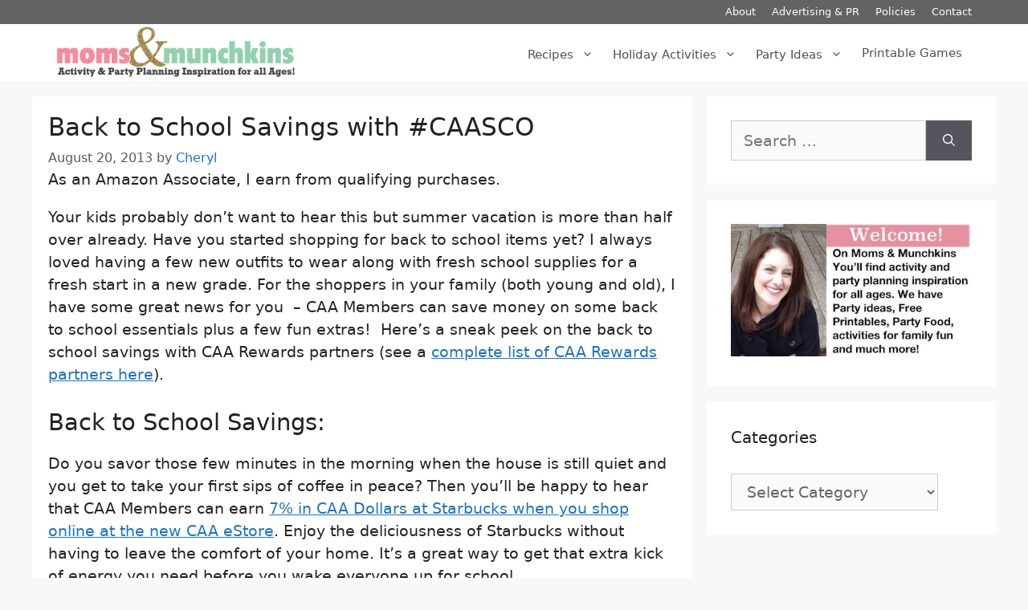

--- FILE ---
content_type: text/html; charset=UTF-8
request_url: https://www.momsandmunchkins.ca/back-to-school-savings/
body_size: 20348
content:
<!DOCTYPE html>
<html lang="en-US">
<head>
	<meta charset="UTF-8">
	
<link href='https://ssl.google-analytics.com' rel='preconnect' crossorigin>
<script>function lazyblg1(){
var i=function(t){if(!t)return;var n=t.getBoundingClientRect();return 1888>n.top||-1888>n.top};if(!i(document.querySelector('.blocks-gallery-item,.has-very-light-gray-color,[class^="wp-block-"]')))return;['touchstart','resize'].forEach(function(e){window.removeEventListener(e,lazyblg1)});['touchstart'].forEach(function(e){window.removeEventListener(e,lazyblg1)});document.removeEventListener('scroll',sclazyblg1);console.log('load css/js [/wp-includes/css/dist/block-library/theme.min.css] [2/0]');
var l=document.createElement('link');l.href='/wp-includes/css/dist/block-library/theme.min.css';l.type='text/css';l.rel='stylesheet';l.media='screen';document.getElementsByTagName('head')[0].appendChild(l);
var l1=document.createElement('link');l1.href='/wp-includes/css/dist/block-library/style.min.css';l1.type='text/css';l1.rel='stylesheet';l1.media='screen';document.getElementsByTagName('head')[0].appendChild(l1);
}['touchstart'].forEach(function(e){window.addEventListener(e,lazyblg1)});function sclazyblg1(){if(window.scrollY>53)lazyblg1()}document.addEventListener('scroll',sclazyblg1)</script><script>function lazywic1(){
var i=function(t){if(!t)return;var n=t.getBoundingClientRect();return 1888>n.top||-1888>n.top};if(!i(document.querySelector('[class^="components-"]')))return;['touchstart','resize'].forEach(function(e){window.removeEventListener(e,lazywic1)});['touchstart'].forEach(function(e){window.removeEventListener(e,lazywic1)});document.removeEventListener('scroll',sclazywic1);console.log('load css/js [/wp-includes/css/dist/components/style.min.css] [1/0]');
var l=document.createElement('link');l.href='/wp-includes/css/dist/components/style.min.css';l.type='text/css';l.rel='stylesheet';l.media='screen';document.getElementsByTagName('head')[0].appendChild(l);
}['touchstart'].forEach(function(e){window.addEventListener(e,lazywic1)});function sclazywic1(){if(window.scrollY>53)lazywic1()}document.addEventListener('scroll',sclazywic1)</script><script>function lazyerp1(){
var i=function(t){if(!t)return;var n=t.getBoundingClientRect();return 1888>n.top||-1888>n.top};if(!i(document.querySelector('.easyrecipe')))return;['touchstart','resize'].forEach(function(e){window.removeEventListener(e,lazyerp1)});['touchstart'].forEach(function(e){window.removeEventListener(e,lazyerp1)});document.removeEventListener('scroll',sclazyerp1);console.log('load css/js [/plugins/easyrecipeplus/] [1/0]');
var l=document.createElement('link');l.href='/wp-content/plugins/easyrecipeplus/ui/easyrecipeUI-1.10.4.css';l.type='text/css';l.rel='stylesheet';l.media='screen';document.getElementsByTagName('head')[0].appendChild(l);
}['touchstart'].forEach(function(e){window.addEventListener(e,lazyerp1)});function sclazyerp1(){if(window.scrollY>53)lazyerp1()}document.addEventListener('scroll',sclazyerp1)</script><meta name='robots' content='max-image-preview:large' />
	<style>img:is([sizes="auto" i], [sizes^="auto," i]) { contain-intrinsic-size: 3000px 1500px }</style>
	<!-- Hubbub v.2.24.3 https://morehubbub.com/ -->
<meta property="og:locale" content="en_US" />
<meta property="og:type" content="article" />
<meta property="og:title" content="Back to School Savings with #CAASCO - Moms &amp; Munchkins" />
<meta property="og:description" content="There are many ways to shop &amp; save with these back to school savings with CAASCO. Clothing, school supplies &amp; even some items for mom!" />
<meta property="og:url" content="https://www.momsandmunchkins.ca/back-to-school-savings/" />
<meta property="og:site_name" content="Moms &amp; Munchkins" />
<meta property="og:updated_time" content="2013-08-20T05:33:07+00:00" />
<meta property="article:published_time" content="2013-08-20T05:31:01+00:00" />
<meta property="article:modified_time" content="2013-08-20T05:33:07+00:00" />
<meta name="twitter:card" content="summary_large_image" />
<meta name="twitter:title" content="Back to School Savings with #CAASCO - Moms &amp; Munchkins" />
<meta name="twitter:description" content="There are many ways to shop &amp; save with these back to school savings with CAASCO. Clothing, school supplies &amp; even some items for mom!" />
<meta class="flipboard-article" content="There are many ways to shop &amp; save with these back to school savings with CAASCO. Clothing, school supplies &amp; even some items for mom!" />
<meta property="og:image" content="https://www.momsandmunchkins.ca/wp-content/uploads/2013/06/caa-member.jpg" />
<meta name="twitter:image" content="https://www.momsandmunchkins.ca/wp-content/uploads/2013/06/caa-member.jpg" />
<meta property="og:image:width" content="300" />
<meta property="og:image:height" content="199" />
<meta name="twitter:creator" content="@momsandmunchkin" />
<!-- Hubbub v.2.24.3 https://morehubbub.com/ -->
<meta name="viewport" content="width=device-width, initial-scale=1">
	<!-- This site is optimized with the Yoast SEO Premium plugin v15.7 - https://yoast.com/wordpress/plugins/seo/ -->
	<title>Back to School Savings with #CAASCO - Moms &amp; Munchkins</title><link rel="preload" data-rocket-preload as="image" href="https://www.momsandmunchkins.ca/wp-content/uploads/2020/01/Moms-and-Munchkins-About-2.jpg" fetchpriority="high">
	<meta name="description" content="There are many ways to shop &amp; save with these back to school savings with CAASCO. Clothing, school supplies &amp; even some items for mom!" />
	<meta name="robots" content="index, follow, max-snippet:-1, max-image-preview:large, max-video-preview:-1" />
	<link rel="canonical" href="https://www.momsandmunchkins.ca/back-to-school-savings/" />
	<meta name="twitter:label1" content="Written by">
	<meta name="twitter:data1" content="Cheryl">
	<meta name="twitter:label2" content="Est. reading time">
	<meta name="twitter:data2" content="2 minutes">
	<script type="application/ld+json" class="yoast-schema-graph">{"@context":"https://schema.org","@graph":[{"@type":"Organization","@id":"https://www.momsandmunchkins.ca/#organization","name":"Moms & Munchkins","url":"https://www.momsandmunchkins.ca/","sameAs":[],"logo":{"@type":"ImageObject","@id":"https://www.momsandmunchkins.ca/#logo","inLanguage":"en-US","url":"https://www.momsandmunchkins.ca/wp-content/uploads/2020/12/Moms-and-Munchkins-Glitter-logo-SQUARE.jpg","width":1800,"height":1800,"caption":"Moms & Munchkins"},"image":{"@id":"https://www.momsandmunchkins.ca/#logo"}},{"@type":"WebSite","@id":"https://www.momsandmunchkins.ca/#website","url":"https://www.momsandmunchkins.ca/","name":"Moms &amp; Munchkins","description":"Activity &amp; Party Planning Inspiration for All Ages!","publisher":{"@id":"https://www.momsandmunchkins.ca/#organization"},"potentialAction":[{"@type":"SearchAction","target":"https://www.momsandmunchkins.ca/?s={search_term_string}","query-input":"required name=search_term_string"}],"inLanguage":"en-US"},{"@type":"ImageObject","@id":"https://www.momsandmunchkins.ca/back-to-school-savings/#primaryimage","inLanguage":"en-US","url":"https://www.momsandmunchkins.ca/wp-content/uploads/2013/06/caa-member.jpg","width":300,"height":199,"caption":"Back to School Savings"},{"@type":"WebPage","@id":"https://www.momsandmunchkins.ca/back-to-school-savings/#webpage","url":"https://www.momsandmunchkins.ca/back-to-school-savings/","name":"Back to School Savings with #CAASCO - Moms & Munchkins","isPartOf":{"@id":"https://www.momsandmunchkins.ca/#website"},"primaryImageOfPage":{"@id":"https://www.momsandmunchkins.ca/back-to-school-savings/#primaryimage"},"datePublished":"2013-08-20T11:31:01+00:00","dateModified":"2013-08-20T11:33:07+00:00","description":"There are many ways to shop & save with these back to school savings with CAASCO. Clothing, school supplies & even some items for mom!","inLanguage":"en-US","potentialAction":[{"@type":"ReadAction","target":["https://www.momsandmunchkins.ca/back-to-school-savings/"]}]},{"@type":"Article","@id":"https://www.momsandmunchkins.ca/back-to-school-savings/#article","isPartOf":{"@id":"https://www.momsandmunchkins.ca/back-to-school-savings/#webpage"},"author":{"@id":"https://www.momsandmunchkins.ca/#/schema/person/c92387e682ef7449a23179b0d5b82c5b"},"headline":"Back to School Savings with #CAASCO","datePublished":"2013-08-20T11:31:01+00:00","dateModified":"2013-08-20T11:33:07+00:00","mainEntityOfPage":{"@id":"https://www.momsandmunchkins.ca/back-to-school-savings/#webpage"},"commentCount":1,"publisher":{"@id":"https://www.momsandmunchkins.ca/#organization"},"image":{"@id":"https://www.momsandmunchkins.ca/back-to-school-savings/#primaryimage"},"keywords":"caa,parenting","articleSection":"Parenting","inLanguage":"en-US","potentialAction":[{"@type":"CommentAction","name":"Comment","target":["https://www.momsandmunchkins.ca/back-to-school-savings/#respond"]}]},{"@type":"Person","@id":"https://www.momsandmunchkins.ca/#/schema/person/c92387e682ef7449a23179b0d5b82c5b","name":"Cheryl","sameAs":["https://www.momsandmunchkins.ca/","https://twitter.com/momsandmunchkin"]}]}</script>
	<!-- / Yoast SEO Premium plugin. -->


<link rel='dns-prefetch' href='//scripts.mediavine.com' />
<link rel='dns-prefetch' href='//a.omappapi.com' />

<link rel="alternate" type="application/rss+xml" title="Moms &amp; Munchkins &raquo; Feed" href="https://www.momsandmunchkins.ca/feed/" />
<link rel="alternate" type="application/rss+xml" title="Moms &amp; Munchkins &raquo; Comments Feed" href="https://www.momsandmunchkins.ca/comments/feed/" />
<link rel="alternate" type="application/rss+xml" title="Moms &amp; Munchkins &raquo; Back to School Savings with #CAASCO Comments Feed" href="https://www.momsandmunchkins.ca/back-to-school-savings/feed/" />
<link rel="alternate" type="application/rss+xml" title="Moms &amp; Munchkins &raquo; Stories Feed" href="https://www.momsandmunchkins.ca/web-stories/feed/"><style id='classic-theme-styles-inline-css'>
/*! This file is auto-generated */
.wp-block-button__link{color:#fff;background-color:#32373c;border-radius:9999px;box-shadow:none;text-decoration:none;padding:calc(.667em + 2px) calc(1.333em + 2px);font-size:1.125em}.wp-block-file__button{background:#32373c;color:#fff;text-decoration:none}
</style>
<style id='global-styles-inline-css'>
:root{--wp--preset--aspect-ratio--square: 1;--wp--preset--aspect-ratio--4-3: 4/3;--wp--preset--aspect-ratio--3-4: 3/4;--wp--preset--aspect-ratio--3-2: 3/2;--wp--preset--aspect-ratio--2-3: 2/3;--wp--preset--aspect-ratio--16-9: 16/9;--wp--preset--aspect-ratio--9-16: 9/16;--wp--preset--color--black: #000000;--wp--preset--color--cyan-bluish-gray: #abb8c3;--wp--preset--color--white: #ffffff;--wp--preset--color--pale-pink: #f78da7;--wp--preset--color--vivid-red: #cf2e2e;--wp--preset--color--luminous-vivid-orange: #ff6900;--wp--preset--color--luminous-vivid-amber: #fcb900;--wp--preset--color--light-green-cyan: #7bdcb5;--wp--preset--color--vivid-green-cyan: #00d084;--wp--preset--color--pale-cyan-blue: #8ed1fc;--wp--preset--color--vivid-cyan-blue: #0693e3;--wp--preset--color--vivid-purple: #9b51e0;--wp--preset--color--contrast: var(--contrast);--wp--preset--color--contrast-2: var(--contrast-2);--wp--preset--color--contrast-3: var(--contrast-3);--wp--preset--color--base: var(--base);--wp--preset--color--base-2: var(--base-2);--wp--preset--color--base-3: var(--base-3);--wp--preset--color--accent: var(--accent);--wp--preset--gradient--vivid-cyan-blue-to-vivid-purple: linear-gradient(135deg,rgba(6,147,227,1) 0%,rgb(155,81,224) 100%);--wp--preset--gradient--light-green-cyan-to-vivid-green-cyan: linear-gradient(135deg,rgb(122,220,180) 0%,rgb(0,208,130) 100%);--wp--preset--gradient--luminous-vivid-amber-to-luminous-vivid-orange: linear-gradient(135deg,rgba(252,185,0,1) 0%,rgba(255,105,0,1) 100%);--wp--preset--gradient--luminous-vivid-orange-to-vivid-red: linear-gradient(135deg,rgba(255,105,0,1) 0%,rgb(207,46,46) 100%);--wp--preset--gradient--very-light-gray-to-cyan-bluish-gray: linear-gradient(135deg,rgb(238,238,238) 0%,rgb(169,184,195) 100%);--wp--preset--gradient--cool-to-warm-spectrum: linear-gradient(135deg,rgb(74,234,220) 0%,rgb(151,120,209) 20%,rgb(207,42,186) 40%,rgb(238,44,130) 60%,rgb(251,105,98) 80%,rgb(254,248,76) 100%);--wp--preset--gradient--blush-light-purple: linear-gradient(135deg,rgb(255,206,236) 0%,rgb(152,150,240) 100%);--wp--preset--gradient--blush-bordeaux: linear-gradient(135deg,rgb(254,205,165) 0%,rgb(254,45,45) 50%,rgb(107,0,62) 100%);--wp--preset--gradient--luminous-dusk: linear-gradient(135deg,rgb(255,203,112) 0%,rgb(199,81,192) 50%,rgb(65,88,208) 100%);--wp--preset--gradient--pale-ocean: linear-gradient(135deg,rgb(255,245,203) 0%,rgb(182,227,212) 50%,rgb(51,167,181) 100%);--wp--preset--gradient--electric-grass: linear-gradient(135deg,rgb(202,248,128) 0%,rgb(113,206,126) 100%);--wp--preset--gradient--midnight: linear-gradient(135deg,rgb(2,3,129) 0%,rgb(40,116,252) 100%);--wp--preset--font-size--small: 13px;--wp--preset--font-size--medium: 20px;--wp--preset--font-size--large: 36px;--wp--preset--font-size--x-large: 42px;--wp--preset--spacing--20: 0.44rem;--wp--preset--spacing--30: 0.67rem;--wp--preset--spacing--40: 1rem;--wp--preset--spacing--50: 1.5rem;--wp--preset--spacing--60: 2.25rem;--wp--preset--spacing--70: 3.38rem;--wp--preset--spacing--80: 5.06rem;--wp--preset--shadow--natural: 6px 6px 9px rgba(0, 0, 0, 0.2);--wp--preset--shadow--deep: 12px 12px 50px rgba(0, 0, 0, 0.4);--wp--preset--shadow--sharp: 6px 6px 0px rgba(0, 0, 0, 0.2);--wp--preset--shadow--outlined: 6px 6px 0px -3px rgba(255, 255, 255, 1), 6px 6px rgba(0, 0, 0, 1);--wp--preset--shadow--crisp: 6px 6px 0px rgba(0, 0, 0, 1);}:where(.is-layout-flex){gap: 0.5em;}:where(.is-layout-grid){gap: 0.5em;}body .is-layout-flex{display: flex;}.is-layout-flex{flex-wrap: wrap;align-items: center;}.is-layout-flex > :is(*, div){margin: 0;}body .is-layout-grid{display: grid;}.is-layout-grid > :is(*, div){margin: 0;}:where(.wp-block-columns.is-layout-flex){gap: 2em;}:where(.wp-block-columns.is-layout-grid){gap: 2em;}:where(.wp-block-post-template.is-layout-flex){gap: 1.25em;}:where(.wp-block-post-template.is-layout-grid){gap: 1.25em;}.has-black-color{color: var(--wp--preset--color--black) !important;}.has-cyan-bluish-gray-color{color: var(--wp--preset--color--cyan-bluish-gray) !important;}.has-white-color{color: var(--wp--preset--color--white) !important;}.has-pale-pink-color{color: var(--wp--preset--color--pale-pink) !important;}.has-vivid-red-color{color: var(--wp--preset--color--vivid-red) !important;}.has-luminous-vivid-orange-color{color: var(--wp--preset--color--luminous-vivid-orange) !important;}.has-luminous-vivid-amber-color{color: var(--wp--preset--color--luminous-vivid-amber) !important;}.has-light-green-cyan-color{color: var(--wp--preset--color--light-green-cyan) !important;}.has-vivid-green-cyan-color{color: var(--wp--preset--color--vivid-green-cyan) !important;}.has-pale-cyan-blue-color{color: var(--wp--preset--color--pale-cyan-blue) !important;}.has-vivid-cyan-blue-color{color: var(--wp--preset--color--vivid-cyan-blue) !important;}.has-vivid-purple-color{color: var(--wp--preset--color--vivid-purple) !important;}.has-black-background-color{background-color: var(--wp--preset--color--black) !important;}.has-cyan-bluish-gray-background-color{background-color: var(--wp--preset--color--cyan-bluish-gray) !important;}.has-white-background-color{background-color: var(--wp--preset--color--white) !important;}.has-pale-pink-background-color{background-color: var(--wp--preset--color--pale-pink) !important;}.has-vivid-red-background-color{background-color: var(--wp--preset--color--vivid-red) !important;}.has-luminous-vivid-orange-background-color{background-color: var(--wp--preset--color--luminous-vivid-orange) !important;}.has-luminous-vivid-amber-background-color{background-color: var(--wp--preset--color--luminous-vivid-amber) !important;}.has-light-green-cyan-background-color{background-color: var(--wp--preset--color--light-green-cyan) !important;}.has-vivid-green-cyan-background-color{background-color: var(--wp--preset--color--vivid-green-cyan) !important;}.has-pale-cyan-blue-background-color{background-color: var(--wp--preset--color--pale-cyan-blue) !important;}.has-vivid-cyan-blue-background-color{background-color: var(--wp--preset--color--vivid-cyan-blue) !important;}.has-vivid-purple-background-color{background-color: var(--wp--preset--color--vivid-purple) !important;}.has-black-border-color{border-color: var(--wp--preset--color--black) !important;}.has-cyan-bluish-gray-border-color{border-color: var(--wp--preset--color--cyan-bluish-gray) !important;}.has-white-border-color{border-color: var(--wp--preset--color--white) !important;}.has-pale-pink-border-color{border-color: var(--wp--preset--color--pale-pink) !important;}.has-vivid-red-border-color{border-color: var(--wp--preset--color--vivid-red) !important;}.has-luminous-vivid-orange-border-color{border-color: var(--wp--preset--color--luminous-vivid-orange) !important;}.has-luminous-vivid-amber-border-color{border-color: var(--wp--preset--color--luminous-vivid-amber) !important;}.has-light-green-cyan-border-color{border-color: var(--wp--preset--color--light-green-cyan) !important;}.has-vivid-green-cyan-border-color{border-color: var(--wp--preset--color--vivid-green-cyan) !important;}.has-pale-cyan-blue-border-color{border-color: var(--wp--preset--color--pale-cyan-blue) !important;}.has-vivid-cyan-blue-border-color{border-color: var(--wp--preset--color--vivid-cyan-blue) !important;}.has-vivid-purple-border-color{border-color: var(--wp--preset--color--vivid-purple) !important;}.has-vivid-cyan-blue-to-vivid-purple-gradient-background{background: var(--wp--preset--gradient--vivid-cyan-blue-to-vivid-purple) !important;}.has-light-green-cyan-to-vivid-green-cyan-gradient-background{background: var(--wp--preset--gradient--light-green-cyan-to-vivid-green-cyan) !important;}.has-luminous-vivid-amber-to-luminous-vivid-orange-gradient-background{background: var(--wp--preset--gradient--luminous-vivid-amber-to-luminous-vivid-orange) !important;}.has-luminous-vivid-orange-to-vivid-red-gradient-background{background: var(--wp--preset--gradient--luminous-vivid-orange-to-vivid-red) !important;}.has-very-light-gray-to-cyan-bluish-gray-gradient-background{background: var(--wp--preset--gradient--very-light-gray-to-cyan-bluish-gray) !important;}.has-cool-to-warm-spectrum-gradient-background{background: var(--wp--preset--gradient--cool-to-warm-spectrum) !important;}.has-blush-light-purple-gradient-background{background: var(--wp--preset--gradient--blush-light-purple) !important;}.has-blush-bordeaux-gradient-background{background: var(--wp--preset--gradient--blush-bordeaux) !important;}.has-luminous-dusk-gradient-background{background: var(--wp--preset--gradient--luminous-dusk) !important;}.has-pale-ocean-gradient-background{background: var(--wp--preset--gradient--pale-ocean) !important;}.has-electric-grass-gradient-background{background: var(--wp--preset--gradient--electric-grass) !important;}.has-midnight-gradient-background{background: var(--wp--preset--gradient--midnight) !important;}.has-small-font-size{font-size: var(--wp--preset--font-size--small) !important;}.has-medium-font-size{font-size: var(--wp--preset--font-size--medium) !important;}.has-large-font-size{font-size: var(--wp--preset--font-size--large) !important;}.has-x-large-font-size{font-size: var(--wp--preset--font-size--x-large) !important;}
:where(.wp-block-post-template.is-layout-flex){gap: 1.25em;}:where(.wp-block-post-template.is-layout-grid){gap: 1.25em;}
:where(.wp-block-columns.is-layout-flex){gap: 2em;}:where(.wp-block-columns.is-layout-grid){gap: 2em;}
:root :where(.wp-block-pullquote){font-size: 1.5em;line-height: 1.6;}
</style>
<link rel='stylesheet' id='dpsp-frontend-style-pro-css' href='https://www.momsandmunchkins.ca/wp-content/plugins/social-pug/assets/dist/style-frontend-pro.css' media='all' />
<link rel='stylesheet' id='generate-comments-css' href='https://www.momsandmunchkins.ca/wp-content/themes/generatepress/assets/css/components/comments.min.css' media='all' />
<link rel='stylesheet' id='generate-widget-areas-css' href='https://www.momsandmunchkins.ca/wp-content/themes/generatepress/assets/css/components/widget-areas.min.css' media='all' />
<link rel='stylesheet' id='generate-style-css' href='https://www.momsandmunchkins.ca/wp-content/themes/generatepress/assets/css/main.min.css' media='all' />
<style id='generate-style-inline-css'>
body{background-color:#f7f8f9;color:#222222;}a{color:#1e73be;}a:hover, a:focus, a:active{color:#000000;}.wp-block-group__inner-container{max-width:1200px;margin-left:auto;margin-right:auto;}@media (max-width: 500px) and (min-width: 901px){.inside-header{display:flex;flex-direction:column;align-items:center;}.site-logo, .site-branding{margin-bottom:1.5em;}#site-navigation{margin:0 auto;}.header-widget{margin-top:1.5em;}}.site-header .header-image{width:300px;}:root{--contrast:#222222;--contrast-2:#575760;--contrast-3:#b2b2be;--base:#f0f0f0;--base-2:#f7f8f9;--base-3:#ffffff;--accent:#1e73be;}:root .has-contrast-color{color:var(--contrast);}:root .has-contrast-background-color{background-color:var(--contrast);}:root .has-contrast-2-color{color:var(--contrast-2);}:root .has-contrast-2-background-color{background-color:var(--contrast-2);}:root .has-contrast-3-color{color:var(--contrast-3);}:root .has-contrast-3-background-color{background-color:var(--contrast-3);}:root .has-base-color{color:var(--base);}:root .has-base-background-color{background-color:var(--base);}:root .has-base-2-color{color:var(--base-2);}:root .has-base-2-background-color{background-color:var(--base-2);}:root .has-base-3-color{color:var(--base-3);}:root .has-base-3-background-color{background-color:var(--base-3);}:root .has-accent-color{color:var(--accent);}:root .has-accent-background-color{background-color:var(--accent);}body, button, input, select, textarea{font-family:-apple-system, system-ui, BlinkMacSystemFont, "Segoe UI", Helvetica, Arial, sans-serif, "Apple Color Emoji", "Segoe UI Emoji", "Segoe UI Symbol";font-size:19px;}body{line-height:1.5;}.entry-content > [class*="wp-block-"]:not(:last-child):not(.wp-block-heading){margin-bottom:1.5em;}.main-navigation .main-nav ul ul li a{font-size:14px;}.sidebar .widget, .footer-widgets .widget{font-size:17px;}h1{font-size:31px;}h2{font-size:29px;}@media (max-width:768px){h1{font-size:31px;}h2{font-size:27px;}h3{font-size:24px;}h4{font-size:22px;}h5{font-size:19px;}}.top-bar{background-color:#636363;color:#ffffff;}.top-bar a{color:#ffffff;}.top-bar a:hover{color:#303030;}.site-header{background-color:#ffffff;}.main-title a,.main-title a:hover{color:#222222;}.site-description{color:#757575;}.mobile-menu-control-wrapper .menu-toggle,.mobile-menu-control-wrapper .menu-toggle:hover,.mobile-menu-control-wrapper .menu-toggle:focus,.has-inline-mobile-toggle #site-navigation.toggled{background-color:rgba(0, 0, 0, 0.02);}.main-navigation,.main-navigation ul ul{background-color:#ffffff;}.main-navigation .main-nav ul li a, .main-navigation .menu-toggle, .main-navigation .menu-bar-items{color:#515151;}.main-navigation .main-nav ul li:not([class*="current-menu-"]):hover > a, .main-navigation .main-nav ul li:not([class*="current-menu-"]):focus > a, .main-navigation .main-nav ul li.sfHover:not([class*="current-menu-"]) > a, .main-navigation .menu-bar-item:hover > a, .main-navigation .menu-bar-item.sfHover > a{color:#7a8896;background-color:#ffffff;}button.menu-toggle:hover,button.menu-toggle:focus{color:#515151;}.main-navigation .main-nav ul li[class*="current-menu-"] > a{color:#7a8896;background-color:#ffffff;}.navigation-search input[type="search"],.navigation-search input[type="search"]:active, .navigation-search input[type="search"]:focus, .main-navigation .main-nav ul li.search-item.active > a, .main-navigation .menu-bar-items .search-item.active > a{color:#7a8896;background-color:#ffffff;}.main-navigation ul ul{background-color:#eaeaea;}.main-navigation .main-nav ul ul li a{color:#515151;}.main-navigation .main-nav ul ul li:not([class*="current-menu-"]):hover > a,.main-navigation .main-nav ul ul li:not([class*="current-menu-"]):focus > a, .main-navigation .main-nav ul ul li.sfHover:not([class*="current-menu-"]) > a{color:#7a8896;background-color:#eaeaea;}.main-navigation .main-nav ul ul li[class*="current-menu-"] > a{color:#7a8896;background-color:#eaeaea;}.separate-containers .inside-article, .separate-containers .comments-area, .separate-containers .page-header, .one-container .container, .separate-containers .paging-navigation, .inside-page-header{background-color:#ffffff;}.entry-title a{color:#222222;}.entry-title a:hover{color:#55555e;}.entry-meta{color:#595959;}.sidebar .widget{background-color:#ffffff;}.footer-widgets{background-color:#ffffff;}.footer-widgets .widget-title{color:#000000;}.site-info{color:#ffffff;background-color:#55555e;}.site-info a{color:#ffffff;}.site-info a:hover{color:#d3d3d3;}.footer-bar .widget_nav_menu .current-menu-item a{color:#d3d3d3;}input[type="text"],input[type="email"],input[type="url"],input[type="password"],input[type="search"],input[type="tel"],input[type="number"],textarea,select{color:#666666;background-color:#fafafa;border-color:#cccccc;}input[type="text"]:focus,input[type="email"]:focus,input[type="url"]:focus,input[type="password"]:focus,input[type="search"]:focus,input[type="tel"]:focus,input[type="number"]:focus,textarea:focus,select:focus{color:#666666;background-color:#ffffff;border-color:#bfbfbf;}button,html input[type="button"],input[type="reset"],input[type="submit"],a.button,a.wp-block-button__link:not(.has-background){color:#ffffff;background-color:#55555e;}button:hover,html input[type="button"]:hover,input[type="reset"]:hover,input[type="submit"]:hover,a.button:hover,button:focus,html input[type="button"]:focus,input[type="reset"]:focus,input[type="submit"]:focus,a.button:focus,a.wp-block-button__link:not(.has-background):active,a.wp-block-button__link:not(.has-background):focus,a.wp-block-button__link:not(.has-background):hover{color:#ffffff;background-color:#3f4047;}a.generate-back-to-top{background-color:rgba( 0,0,0,0.4 );color:#ffffff;}a.generate-back-to-top:hover,a.generate-back-to-top:focus{background-color:rgba( 0,0,0,0.6 );color:#ffffff;}:root{--gp-search-modal-bg-color:var(--base-3);--gp-search-modal-text-color:var(--contrast);--gp-search-modal-overlay-bg-color:rgba(0,0,0,0.2);}@media (max-width: 900px){.main-navigation .menu-bar-item:hover > a, .main-navigation .menu-bar-item.sfHover > a{background:none;color:#515151;}}.inside-header{padding:3px 30px 3px 30px;}.nav-below-header .main-navigation .inside-navigation.grid-container, .nav-above-header .main-navigation .inside-navigation.grid-container{padding:0px 18px 0px 18px;}.separate-containers .inside-article, .separate-containers .comments-area, .separate-containers .page-header, .separate-containers .paging-navigation, .one-container .site-content, .inside-page-header{padding:20px;}.site-main .wp-block-group__inner-container{padding:20px;}.separate-containers .paging-navigation{padding-top:20px;padding-bottom:20px;}.entry-content .alignwide, body:not(.no-sidebar) .entry-content .alignfull{margin-left:-20px;width:calc(100% + 40px);max-width:calc(100% + 40px);}.one-container.right-sidebar .site-main,.one-container.both-right .site-main{margin-right:20px;}.one-container.left-sidebar .site-main,.one-container.both-left .site-main{margin-left:20px;}.one-container.both-sidebars .site-main{margin:0px 20px 0px 20px;}.sidebar .widget, .page-header, .widget-area .main-navigation, .site-main > *{margin-bottom:19px;}.separate-containers .site-main{margin:19px;}.both-right .inside-left-sidebar,.both-left .inside-left-sidebar{margin-right:9px;}.both-right .inside-right-sidebar,.both-left .inside-right-sidebar{margin-left:9px;}.one-container.archive .post:not(:last-child):not(.is-loop-template-item), .one-container.blog .post:not(:last-child):not(.is-loop-template-item){padding-bottom:20px;}.separate-containers .featured-image{margin-top:19px;}.separate-containers .inside-right-sidebar, .separate-containers .inside-left-sidebar{margin-top:19px;margin-bottom:19px;}.main-navigation .main-nav ul li a,.menu-toggle,.main-navigation .menu-bar-item > a{padding-left:12px;padding-right:12px;line-height:10px;}.main-navigation .main-nav ul ul li a{padding:10px 12px 10px 12px;}.navigation-search input[type="search"]{height:10px;}.rtl .menu-item-has-children .dropdown-menu-toggle{padding-left:12px;}.menu-item-has-children .dropdown-menu-toggle{padding-right:12px;}.rtl .main-navigation .main-nav ul li.menu-item-has-children > a{padding-right:12px;}.widget-area .widget{padding:30px;}.footer-widgets-container{padding:30px;}.inside-site-info{padding:20px;}@media (max-width:768px){.separate-containers .inside-article, .separate-containers .comments-area, .separate-containers .page-header, .separate-containers .paging-navigation, .one-container .site-content, .inside-page-header{padding:20px;}.site-main .wp-block-group__inner-container{padding:20px;}.inside-top-bar{padding-right:30px;padding-left:30px;}.inside-header{padding-right:30px;padding-left:30px;}.widget-area .widget{padding-top:30px;padding-right:30px;padding-bottom:30px;padding-left:30px;}.footer-widgets-container{padding-top:30px;padding-right:30px;padding-bottom:30px;padding-left:30px;}.inside-site-info{padding-right:30px;padding-left:30px;}.entry-content .alignwide, body:not(.no-sidebar) .entry-content .alignfull{margin-left:-20px;width:calc(100% + 40px);max-width:calc(100% + 40px);}.one-container .site-main .paging-navigation{margin-bottom:19px;}}/* End cached CSS */.is-right-sidebar{width:30%;}.is-left-sidebar{width:30%;}.site-content .content-area{width:70%;}@media (max-width: 900px){.main-navigation .menu-toggle,.sidebar-nav-mobile:not(#sticky-placeholder){display:block;}.main-navigation ul,.gen-sidebar-nav,.main-navigation:not(.slideout-navigation):not(.toggled) .main-nav > ul,.has-inline-mobile-toggle #site-navigation .inside-navigation > *:not(.navigation-search):not(.main-nav){display:none;}.nav-align-right .inside-navigation,.nav-align-center .inside-navigation{justify-content:space-between;}.has-inline-mobile-toggle .mobile-menu-control-wrapper{display:flex;flex-wrap:wrap;}.has-inline-mobile-toggle .inside-header{flex-direction:row;text-align:left;flex-wrap:wrap;}.has-inline-mobile-toggle .header-widget,.has-inline-mobile-toggle #site-navigation{flex-basis:100%;}.nav-float-left .has-inline-mobile-toggle #site-navigation{order:10;}}
.dynamic-author-image-rounded{border-radius:100%;}.dynamic-featured-image, .dynamic-author-image{vertical-align:middle;}.one-container.blog .dynamic-content-template:not(:last-child), .one-container.archive .dynamic-content-template:not(:last-child){padding-bottom:0px;}.dynamic-entry-excerpt > p:last-child{margin-bottom:0px;}
@media (max-width: 900px){.main-navigation .menu-toggle,.main-navigation .mobile-bar-items a,.main-navigation .menu-bar-item > a{padding-left:5px;padding-right:5px;}.main-navigation .main-nav ul li a,.main-navigation .menu-toggle,.main-navigation .mobile-bar-items a,.main-navigation .menu-bar-item > a{line-height:30px;}.main-navigation .site-logo.navigation-logo img, .mobile-header-navigation .site-logo.mobile-header-logo img, .navigation-search input[type="search"]{height:30px;}}.post-image:not(:first-child), .page-content:not(:first-child), .entry-content:not(:first-child), .entry-summary:not(:first-child), footer.entry-meta{margin-top:1em;}.post-image-above-header .inside-article div.featured-image, .post-image-above-header .inside-article div.post-image{margin-bottom:1em;}
</style>
<style id='akismet-widget-style-inline-css'>

			.a-stats {
				--akismet-color-mid-green: #357b49;
				--akismet-color-white: #fff;
				--akismet-color-light-grey: #f6f7f7;

				max-width: 350px;
				width: auto;
			}

			.a-stats * {
				all: unset;
				box-sizing: border-box;
			}

			.a-stats strong {
				font-weight: 600;
			}

			.a-stats a.a-stats__link,
			.a-stats a.a-stats__link:visited,
			.a-stats a.a-stats__link:active {
				background: var(--akismet-color-mid-green);
				border: none;
				box-shadow: none;
				border-radius: 8px;
				color: var(--akismet-color-white);
				cursor: pointer;
				display: block;
				font-family: -apple-system, BlinkMacSystemFont, 'Segoe UI', 'Roboto', 'Oxygen-Sans', 'Ubuntu', 'Cantarell', 'Helvetica Neue', sans-serif;
				font-weight: 500;
				padding: 12px;
				text-align: center;
				text-decoration: none;
				transition: all 0.2s ease;
			}

			/* Extra specificity to deal with TwentyTwentyOne focus style */
			.widget .a-stats a.a-stats__link:focus {
				background: var(--akismet-color-mid-green);
				color: var(--akismet-color-white);
				text-decoration: none;
			}

			.a-stats a.a-stats__link:hover {
				filter: brightness(110%);
				box-shadow: 0 4px 12px rgba(0, 0, 0, 0.06), 0 0 2px rgba(0, 0, 0, 0.16);
			}

			.a-stats .count {
				color: var(--akismet-color-white);
				display: block;
				font-size: 1.5em;
				line-height: 1.4;
				padding: 0 13px;
				white-space: nowrap;
			}
		
</style>
<link data-minify="1" rel='stylesheet' id='simple-social-icons-font-css' href='https://www.momsandmunchkins.ca/wp-content/cache/min/1/wp-content/plugins/simple-social-icons/css/style.css?ver=1626908865' media='all' />
<link rel='stylesheet' id='generate-secondary-nav-css' href='https://www.momsandmunchkins.ca/wp-content/plugins/gp-premium/secondary-nav/functions/css/main.min.css' media='all' />
<style id='generate-secondary-nav-inline-css'>
.secondary-navigation{background-color:#636363;}.secondary-nav-below-header .secondary-navigation .inside-navigation.grid-container, .secondary-nav-above-header .secondary-navigation .inside-navigation.grid-container{padding:0px 20px 0px 20px;}.secondary-navigation .main-nav ul li a,.secondary-navigation .menu-toggle,.secondary-menu-bar-items .menu-bar-item > a{color:#ffffff;padding-left:10px;padding-right:10px;line-height:30px;}.secondary-navigation .secondary-menu-bar-items{color:#ffffff;}button.secondary-menu-toggle:hover,button.secondary-menu-toggle:focus{color:#ffffff;}.widget-area .secondary-navigation{margin-bottom:19px;}.secondary-navigation ul ul{background-color:#303030;top:auto;}.secondary-navigation .main-nav ul ul li a{color:#ffffff;padding-left:10px;padding-right:10px;}.secondary-navigation .menu-item-has-children .dropdown-menu-toggle{padding-right:10px;}.secondary-navigation .main-nav ul li:not([class*="current-menu-"]):hover > a, .secondary-navigation .main-nav ul li:not([class*="current-menu-"]):focus > a, .secondary-navigation .main-nav ul li.sfHover:not([class*="current-menu-"]) > a, .secondary-menu-bar-items .menu-bar-item:hover > a{color:#ffffff;background-color:#303030;}.secondary-navigation .main-nav ul ul li:not([class*="current-menu-"]):hover > a,.secondary-navigation .main-nav ul ul li:not([class*="current-menu-"]):focus > a,.secondary-navigation .main-nav ul ul li.sfHover:not([class*="current-menu-"]) > a{color:#ffffff;background-color:#474747;}.secondary-navigation .main-nav ul li[class*="current-menu-"] > a{color:#222222;background-color:#ffffff;}.secondary-navigation .main-nav ul ul li[class*="current-menu-"] > a{color:#ffffff;background-color:#474747;}.secondary-navigation.toggled .dropdown-menu-toggle:before{display:none;}@media (max-width: 900px) {.secondary-menu-bar-items .menu-bar-item:hover > a{background: none;color: #ffffff;}}
</style>
<link rel='stylesheet' id='generate-secondary-nav-mobile-css' href='https://www.momsandmunchkins.ca/wp-content/plugins/gp-premium/secondary-nav/functions/css/main-mobile.min.css' media='all' />
<style id='rocket-lazyload-inline-css'>
.rll-youtube-player{position:relative;padding-bottom:56.23%;height:0;overflow:hidden;max-width:100%;}.rll-youtube-player:focus-within{outline: 2px solid currentColor;outline-offset: 5px;}.rll-youtube-player iframe{position:absolute;top:0;left:0;width:100%;height:100%;z-index:100;background:0 0}.rll-youtube-player img{bottom:0;display:block;left:0;margin:auto;max-width:100%;width:100%;position:absolute;right:0;top:0;border:none;height:auto;-webkit-transition:.4s all;-moz-transition:.4s all;transition:.4s all}.rll-youtube-player img:hover{-webkit-filter:brightness(75%)}.rll-youtube-player .play{height:100%;width:100%;left:0;top:0;position:absolute;background:url(https://www.momsandmunchkins.ca/wp-content/plugins/wp-rocket/assets/img/youtube.png) no-repeat center;background-color: transparent !important;cursor:pointer;border:none;}.wp-embed-responsive .wp-has-aspect-ratio .rll-youtube-player{position:absolute;padding-bottom:0;width:100%;height:100%;top:0;bottom:0;left:0;right:0}
</style>
<script async="async" data-noptimize="1" data-cfasync="false" src="https://scripts.mediavine.com/tags/moms-and-munchkins-new-owner.js" id="mv-script-wrapper-js"></script>
<style>@font-face{font-family:fontello;font-display:swap;src:url(/wp-content/themes/fontello.eot);src:url(/wp-content/themes/fontello.eot?#iefix) format('embedded-opentype'),url('') format('woff'),url(/wp-content/themes/fontello.ttf) format('truetype'),url(/wp-content/themes/fontello.svg#fontello) format('svg');font-weight:400;font-style:normal}</style><style></style><link rel="https://api.w.org/" href="https://www.momsandmunchkins.ca/wp-json/" /><link rel="alternate" title="JSON" type="application/json" href="https://www.momsandmunchkins.ca/wp-json/wp/v2/posts/17970" /><link rel="EditURI" type="application/rsd+xml" title="RSD" href="https://www.momsandmunchkins.ca/xmlrpc.php?rsd" />
<meta name="generator" content="WordPress 6.7.4" />
<link rel='shortlink' href='https://www.momsandmunchkins.ca/?p=17970' />
<link rel="alternate" title="oEmbed (JSON)" type="application/json+oembed" href="https://www.momsandmunchkins.ca/wp-json/oembed/1.0/embed?url=https%3A%2F%2Fwww.momsandmunchkins.ca%2Fback-to-school-savings%2F" />
<link rel="alternate" title="oEmbed (XML)" type="text/xml+oembed" href="https://www.momsandmunchkins.ca/wp-json/oembed/1.0/embed?url=https%3A%2F%2Fwww.momsandmunchkins.ca%2Fback-to-school-savings%2F&#038;format=xml" />
		<style>
			:root {
				--mv-create-radius: 0;
			}
		</style>
		<meta name="hubbub-info" description="Hubbub Pro 2.24.3"><link rel="pingback" href="https://www.momsandmunchkins.ca/xmlrpc.php">
<!-- Global site tag (gtag.js) - Google Analytics -->
<script async src="https://www.googletagmanager.com/gtag/js?id=UA-28139795-1"></script>
<script>
  window.dataLayer = window.dataLayer || [];
  function gtag(){dataLayer.push(arguments);}
  gtag('js', new Date());

  gtag('config', 'UA-28139795-1');
</script>

<style type="text/css">
</style>
		<style id="wp-custom-css">
			@media (max-width: 768px) {
    #right-sidebar {
        display: none;
    }
}

@media (min-width: 769px) {
    .menu-bar-items .search-item {
        display: none !important;
    }
}
.entry-content a {
    text-decoration: underline;
}		</style>
		<noscript><style id="rocket-lazyload-nojs-css">.rll-youtube-player, [data-lazy-src]{display:none !important;}</style></noscript><meta name="generator" content="WP Rocket 3.18.3" data-wpr-features="wpr_defer_js wpr_minify_js wpr_lazyload_images wpr_lazyload_iframes wpr_oci wpr_minify_css wpr_desktop" /></head>

<body class="post-template-default single single-post postid-17970 single-format-standard wp-custom-logo wp-embed-responsive post-image-above-header post-image-aligned-center secondary-nav-above-header secondary-nav-aligned-right sticky-menu-fade right-sidebar nav-float-right separate-containers header-aligned-left dropdown-hover" itemtype="https://schema.org/Blog" itemscope>
	<a class="screen-reader-text skip-link" href="#content" title="Skip to content">Skip to content</a>			<nav id="secondary-navigation" aria-label="Secondary" class="secondary-navigation" itemtype="https://schema.org/SiteNavigationElement" itemscope>
				<div class="inside-navigation grid-container grid-parent">
										<button class="menu-toggle secondary-menu-toggle">
						<span class="gp-icon icon-menu-bars"><svg viewBox="0 0 512 512" aria-hidden="true" xmlns="http://www.w3.org/2000/svg" width="1em" height="1em"><path d="M0 96c0-13.255 10.745-24 24-24h464c13.255 0 24 10.745 24 24s-10.745 24-24 24H24c-13.255 0-24-10.745-24-24zm0 160c0-13.255 10.745-24 24-24h464c13.255 0 24 10.745 24 24s-10.745 24-24 24H24c-13.255 0-24-10.745-24-24zm0 160c0-13.255 10.745-24 24-24h464c13.255 0 24 10.745 24 24s-10.745 24-24 24H24c-13.255 0-24-10.745-24-24z" /></svg><svg viewBox="0 0 512 512" aria-hidden="true" xmlns="http://www.w3.org/2000/svg" width="1em" height="1em"><path d="M71.029 71.029c9.373-9.372 24.569-9.372 33.942 0L256 222.059l151.029-151.03c9.373-9.372 24.569-9.372 33.942 0 9.372 9.373 9.372 24.569 0 33.942L289.941 256l151.03 151.029c9.372 9.373 9.372 24.569 0 33.942-9.373 9.372-24.569 9.372-33.942 0L256 289.941l-151.029 151.03c-9.373 9.372-24.569 9.372-33.942 0-9.372-9.373-9.372-24.569 0-33.942L222.059 256 71.029 104.971c-9.372-9.373-9.372-24.569 0-33.942z" /></svg></span><span class="mobile-menu">Menu</span>					</button>
					<div class="main-nav"><ul id="menu-top-menu" class=" secondary-menu sf-menu"><li id="menu-item-14519" class="menu-item menu-item-type-post_type menu-item-object-page menu-item-14519"><a href="https://www.momsandmunchkins.ca/about/about-me/">About</a></li>
<li id="menu-item-14516" class="menu-item menu-item-type-post_type menu-item-object-page menu-item-14516"><a href="https://www.momsandmunchkins.ca/pr-advertising/">Advertising &#038; PR</a></li>
<li id="menu-item-14520" class="menu-item menu-item-type-post_type menu-item-object-page menu-item-14520"><a href="https://www.momsandmunchkins.ca/policies/">Policies</a></li>
<li id="menu-item-19265" class="menu-item menu-item-type-post_type menu-item-object-page menu-item-19265"><a href="https://www.momsandmunchkins.ca/contact/">Contact</a></li>
</ul></div>				</div><!-- .inside-navigation -->
			</nav><!-- #secondary-navigation -->
					<header class="site-header has-inline-mobile-toggle" id="masthead" aria-label="Site"  itemtype="https://schema.org/WPHeader" itemscope>
			<div  class="inside-header grid-container">
				<div  class="site-logo">
					<a href="https://www.momsandmunchkins.ca/" rel="home">
						<img  class="header-image is-logo-image" alt="Moms &amp; Munchkins" src="https://www.momsandmunchkins.ca/wp-content/uploads/2021/03/cropped-cropped-mm_logo-top-1.png" width="395" height="86" />
					</a>
				</div>	<nav class="main-navigation mobile-menu-control-wrapper" id="mobile-menu-control-wrapper" aria-label="Mobile Toggle">
				<button data-nav="site-navigation" class="menu-toggle" aria-controls="primary-menu" aria-expanded="false">
			<span class="gp-icon icon-menu-bars"><svg viewBox="0 0 512 512" aria-hidden="true" xmlns="http://www.w3.org/2000/svg" width="1em" height="1em"><path d="M0 96c0-13.255 10.745-24 24-24h464c13.255 0 24 10.745 24 24s-10.745 24-24 24H24c-13.255 0-24-10.745-24-24zm0 160c0-13.255 10.745-24 24-24h464c13.255 0 24 10.745 24 24s-10.745 24-24 24H24c-13.255 0-24-10.745-24-24zm0 160c0-13.255 10.745-24 24-24h464c13.255 0 24 10.745 24 24s-10.745 24-24 24H24c-13.255 0-24-10.745-24-24z" /></svg><svg viewBox="0 0 512 512" aria-hidden="true" xmlns="http://www.w3.org/2000/svg" width="1em" height="1em"><path d="M71.029 71.029c9.373-9.372 24.569-9.372 33.942 0L256 222.059l151.029-151.03c9.373-9.372 24.569-9.372 33.942 0 9.372 9.373 9.372 24.569 0 33.942L289.941 256l151.03 151.029c9.372 9.373 9.372 24.569 0 33.942-9.373 9.372-24.569 9.372-33.942 0L256 289.941l-151.029 151.03c-9.373 9.372-24.569 9.372-33.942 0-9.372-9.373-9.372-24.569 0-33.942L222.059 256 71.029 104.971c-9.372-9.373-9.372-24.569 0-33.942z" /></svg></span><span class="screen-reader-text">Menu</span>		</button>
	</nav>
			<nav class="main-navigation sub-menu-right" id="site-navigation" aria-label="Primary"  itemtype="https://schema.org/SiteNavigationElement" itemscope>
			<div class="inside-navigation grid-container">
								<button class="menu-toggle" aria-controls="primary-menu" aria-expanded="false">
					<span class="gp-icon icon-menu-bars"><svg viewBox="0 0 512 512" aria-hidden="true" xmlns="http://www.w3.org/2000/svg" width="1em" height="1em"><path d="M0 96c0-13.255 10.745-24 24-24h464c13.255 0 24 10.745 24 24s-10.745 24-24 24H24c-13.255 0-24-10.745-24-24zm0 160c0-13.255 10.745-24 24-24h464c13.255 0 24 10.745 24 24s-10.745 24-24 24H24c-13.255 0-24-10.745-24-24zm0 160c0-13.255 10.745-24 24-24h464c13.255 0 24 10.745 24 24s-10.745 24-24 24H24c-13.255 0-24-10.745-24-24z" /></svg><svg viewBox="0 0 512 512" aria-hidden="true" xmlns="http://www.w3.org/2000/svg" width="1em" height="1em"><path d="M71.029 71.029c9.373-9.372 24.569-9.372 33.942 0L256 222.059l151.029-151.03c9.373-9.372 24.569-9.372 33.942 0 9.372 9.373 9.372 24.569 0 33.942L289.941 256l151.03 151.029c9.372 9.373 9.372 24.569 0 33.942-9.373 9.372-24.569 9.372-33.942 0L256 289.941l-151.029 151.03c-9.373 9.372-24.569 9.372-33.942 0-9.372-9.373-9.372-24.569 0-33.942L222.059 256 71.029 104.971c-9.372-9.373-9.372-24.569 0-33.942z" /></svg></span><span class="screen-reader-text">Menu</span>				</button>
				<div id="primary-menu" class="main-nav"><ul id="menu-navigation-bar" class=" menu sf-menu"><li id="menu-item-10419" class="menu-item menu-item-type-custom menu-item-object-custom menu-item-has-children menu-item-10419"><a href="https://www.momsandmunchkins.ca/recipes/">Recipes<span role="presentation" class="dropdown-menu-toggle"><span class="gp-icon icon-arrow"><svg viewBox="0 0 330 512" aria-hidden="true" xmlns="http://www.w3.org/2000/svg" width="1em" height="1em"><path d="M305.913 197.085c0 2.266-1.133 4.815-2.833 6.514L171.087 335.593c-1.7 1.7-4.249 2.832-6.515 2.832s-4.815-1.133-6.515-2.832L26.064 203.599c-1.7-1.7-2.832-4.248-2.832-6.514s1.132-4.816 2.832-6.515l14.162-14.163c1.7-1.699 3.966-2.832 6.515-2.832 2.266 0 4.815 1.133 6.515 2.832l111.316 111.317 111.316-111.317c1.7-1.699 4.249-2.832 6.515-2.832s4.815 1.133 6.515 2.832l14.162 14.163c1.7 1.7 2.833 4.249 2.833 6.515z" /></svg></span></span></a>
<ul class="sub-menu">
	<li id="menu-item-33220" class="menu-item menu-item-type-post_type menu-item-object-page menu-item-33220"><a href="https://www.momsandmunchkins.ca/breakfast-recipes/">Breakfast</a></li>
	<li id="menu-item-33219" class="menu-item menu-item-type-post_type menu-item-object-page menu-item-33219"><a href="https://www.momsandmunchkins.ca/appetizer-recipes/">Appetizers &#038; Snacks</a></li>
	<li id="menu-item-33218" class="menu-item menu-item-type-post_type menu-item-object-page menu-item-33218"><a href="https://www.momsandmunchkins.ca/family-meal-recipes/">Family Meal</a></li>
	<li id="menu-item-33217" class="menu-item menu-item-type-post_type menu-item-object-page menu-item-33217"><a href="https://www.momsandmunchkins.ca/irresistible-desserts/">Desserts</a></li>
</ul>
</li>
<li id="menu-item-10240" class="menu-item menu-item-type-custom menu-item-object-custom menu-item-has-children menu-item-10240"><a href="https://www.momsandmunchkins.ca/holiday-fun/">Holiday Activities<span role="presentation" class="dropdown-menu-toggle"><span class="gp-icon icon-arrow"><svg viewBox="0 0 330 512" aria-hidden="true" xmlns="http://www.w3.org/2000/svg" width="1em" height="1em"><path d="M305.913 197.085c0 2.266-1.133 4.815-2.833 6.514L171.087 335.593c-1.7 1.7-4.249 2.832-6.515 2.832s-4.815-1.133-6.515-2.832L26.064 203.599c-1.7-1.7-2.832-4.248-2.832-6.514s1.132-4.816 2.832-6.515l14.162-14.163c1.7-1.699 3.966-2.832 6.515-2.832 2.266 0 4.815 1.133 6.515 2.832l111.316 111.317 111.316-111.317c1.7-1.699 4.249-2.832 6.515-2.832s4.815 1.133 6.515 2.832l14.162 14.163c1.7 1.7 2.833 4.249 2.833 6.515z" /></svg></span></span></a>
<ul class="sub-menu">
	<li id="menu-item-35489" class="menu-item menu-item-type-post_type menu-item-object-page menu-item-35489"><a href="https://www.momsandmunchkins.ca/valentines-day-ideas/">Valentine&#8217;s Day</a></li>
	<li id="menu-item-33227" class="menu-item menu-item-type-post_type menu-item-object-page menu-item-33227"><a href="https://www.momsandmunchkins.ca/st-patricks-day-activities/">St. Patrick&#8217;s Day</a></li>
	<li id="menu-item-33226" class="menu-item menu-item-type-post_type menu-item-object-page menu-item-33226"><a href="https://www.momsandmunchkins.ca/easter-activities/">Easter</a></li>
	<li id="menu-item-33225" class="menu-item menu-item-type-post_type menu-item-object-page menu-item-33225"><a href="https://www.momsandmunchkins.ca/mothers-day-ideas/">Mother&#8217;s Day</a></li>
	<li id="menu-item-33224" class="menu-item menu-item-type-post_type menu-item-object-page menu-item-33224"><a href="https://www.momsandmunchkins.ca/fun-ideas-fathers-day/">Father&#8217;s Day</a></li>
	<li id="menu-item-33221" class="menu-item menu-item-type-post_type menu-item-object-page menu-item-33221"><a href="https://www.momsandmunchkins.ca/thanksgiving-fun/">Thanksgiving</a></li>
	<li id="menu-item-33223" class="menu-item menu-item-type-post_type menu-item-object-page menu-item-33223"><a href="https://www.momsandmunchkins.ca/halloween-fun/">Halloween</a></li>
	<li id="menu-item-33222" class="menu-item menu-item-type-post_type menu-item-object-page menu-item-33222"><a href="https://www.momsandmunchkins.ca/christmas-fun/">Christmas</a></li>
</ul>
</li>
<li id="menu-item-14264" class="menu-item menu-item-type-post_type menu-item-object-page menu-item-has-children menu-item-14264"><a href="https://www.momsandmunchkins.ca/party-ideas/">Party Ideas<span role="presentation" class="dropdown-menu-toggle"><span class="gp-icon icon-arrow"><svg viewBox="0 0 330 512" aria-hidden="true" xmlns="http://www.w3.org/2000/svg" width="1em" height="1em"><path d="M305.913 197.085c0 2.266-1.133 4.815-2.833 6.514L171.087 335.593c-1.7 1.7-4.249 2.832-6.515 2.832s-4.815-1.133-6.515-2.832L26.064 203.599c-1.7-1.7-2.832-4.248-2.832-6.514s1.132-4.816 2.832-6.515l14.162-14.163c1.7-1.699 3.966-2.832 6.515-2.832 2.266 0 4.815 1.133 6.515 2.832l111.316 111.317 111.316-111.317c1.7-1.699 4.249-2.832 6.515-2.832s4.815 1.133 6.515 2.832l14.162 14.163c1.7 1.7 2.833 4.249 2.833 6.515z" /></svg></span></span></a>
<ul class="sub-menu">
	<li id="menu-item-3769" class="menu-item menu-item-type-custom menu-item-object-custom menu-item-3769"><a href="https://www.momsandmunchkins.ca/birthday-party-ideas/">Birthdays</a></li>
	<li id="menu-item-10577" class="menu-item menu-item-type-post_type menu-item-object-page menu-item-10577"><a href="https://www.momsandmunchkins.ca/baby-shower-activities/">Baby Showers</a></li>
	<li id="menu-item-14344" class="menu-item menu-item-type-post_type menu-item-object-page menu-item-14344"><a href="https://www.momsandmunchkins.ca/bridal-shower-ideas/">Bridal Showers</a></li>
</ul>
</li>
<li id="menu-item-14521" class="menu-item menu-item-type-post_type menu-item-object-page menu-item-14521"><a href="https://www.momsandmunchkins.ca/free-printable-games/">Printable Games</a></li>
</ul></div>			</div>
		</nav>
					</div>
		</header>
		
	<div  class="site grid-container container hfeed" id="page">
				<div  class="site-content" id="content">
			
	<div  class="content-area" id="primary">
		<main class="site-main" id="main">
			
<article id="post-17970" class="post-17970 post type-post status-publish format-standard has-post-thumbnail hentry category-parenting tag-caa tag-parenting-2 mv-content-wrapper grow-content-body" itemtype="https://schema.org/CreativeWork" itemscope>
	<div class="inside-article">
					<header class="entry-header">
				<h1 class="entry-title" itemprop="headline">Back to School Savings with #CAASCO</h1>		<div class="entry-meta">
			<span class="posted-on"><time class="entry-date published" datetime="2013-08-20T05:31:01-06:00" itemprop="datePublished">August 20, 2013</time></span> <span class="byline">by <span class="author vcard" itemprop="author" itemtype="https://schema.org/Person" itemscope><a class="url fn n" href="https://www.momsandmunchkins.ca/author/delaine-7810/" title="View all posts by Cheryl" rel="author" itemprop="url"><span class="author-name" itemprop="name">Cheryl</span></a></span></span> 		</div>
		As an Amazon Associate, I earn from qualifying purchases.			</header>
			
		<div class="entry-content" itemprop="text">
			<span id="dpsp-post-content-markup" data-image-pin-it="true"></span><p>Your kids probably don’t want to hear this but summer vacation is more than half over already. Have you started shopping for back to school items yet? I always loved having a few new outfits to wear along with fresh school supplies for a fresh start in a new grade. For the shoppers in your family (both young and old), I have some great news for you  – CAA Members can save money on some back to school essentials plus a few fun extras!  Here’s a sneak peek on the back to school savings with CAA Rewards partners (see a <a href="http://caarewards.ca/sco/result/category/shopping" target="_blank" rel="nofollow">complete list of CAA Rewards partners here</a>).</p>
<h2>Back to School Savings:</h2>
<p>Do you savor those few minutes in the morning when the house is still quiet and you get to take your first sips of coffee in peace? Then you’ll be happy to hear that CAA Members can earn <a href="http://caarewards.ca/sco/offer/21" target="_blank" rel="nofollow">7% in CAA Dollars at Starbucks when you shop online at the new CAA eStore</a>. Enjoy the deliciousness of Starbucks without having to leave the comfort of your home. It’s a great way to get that extra kick of energy you need before you wake everyone up for school.</p>
<p>Does anyone in your family have a bad habit of running late? Then perhaps they could use some new running shoes from <a href="http://caarewards.ca/sco/offer/149" target="_blank" rel="nofollow">Puma</a> (earn up to 8% in CAA Dollars when you shop online at the CAA eStore) or <a href="http://caarewards.ca/sco/offer/31" target="_blank" rel="nofollow">Sport Chek</a> (earn up to 6% in CAA Dollars when you shop online at the CAA eStore).</p>
<p>Walmart is like a one-stop-shop for school supplies. CAA Members can earn up to 4% at Walmart while shopping at <a href="http://caarewards.ca/sco/offer/24" target="_blank" rel="nofollow">the CAA  eStore</a> and as an added bonus, shopping from home means you get to skip the long checkout lines!</p>
<p>No matter if you have a young princess or a teenage skater, CAA has many CAA Member-exclusive discounts and rewards on clothing. Some of these retailers are:</p>
<ul>
<li><a href="http://caarewards.ca/sco/offer/101" target="_blank" rel="nofollow">GAP Factory Store</a> (save 10% on all merchandise including sale merchandise)</li>
<li><a href="http://caarewards.ca/sco/offer/157" target="_blank" rel="nofollow">West 49</a> (earn up to 7% in CAA Dollars) when you shop online at the CAA eStore</li>
<li><a href="http://caarewards.ca/sco/offer/17" target="_blank" rel="nofollow">Macy’s</a> (earn up to 3% in CAA Dollars) when you shop online at the CAA eStore</li>
</ul>
<p>When planning for back to school purchases, let’s not forget about homework and special assignments. Is your computer in need of an upgrade? Do you need a second computer at home designated for homework? CAA Members shopping  online at the CAA eStore can earn 1% back in CAA Dollars at <a href="http://caarewards.ca/sco/offer/11" target="_blank" rel="nofollow">Dell</a>.</p>
<p>What’s on your back to school shopping list this year?</p>
<p><a href="https://www.momsandmunchkins.ca/wp-content/uploads/2013/06/caa-member.jpg"><img fetchpriority="high" decoding="async" loading="eager" class="skip-lazy size-full wp-image-14908 aligncenter" alt="Back to School Savings" src="https://www.momsandmunchkins.ca/wp-content/uploads/2013/06/caa-member.jpg" width="300" height="199" /></a></p>
<p><a href="https://www.momsandmunchkins.ca/wp-content/uploads/2013/06/caa-ptpa.jpg"><img decoding="async" class="aligncenter" alt="Back to School Savings" src="data:image/svg+xml,%3Csvg%20xmlns='http://www.w3.org/2000/svg'%20viewBox='0%200%20200%20200'%3E%3C/svg%3E" width="200" height="200" data-lazy-src="https://www.momsandmunchkins.ca/wp-content/uploads/2013/06/caa-ptpa.jpg" /><noscript><img decoding="async" class="aligncenter" alt="Back to School Savings" src="https://www.momsandmunchkins.ca/wp-content/uploads/2013/06/caa-ptpa.jpg" width="200" height="200" /></noscript></a></p>
<p><i>Disclosure: As a Brand Ambassador with PTPA and CAA, I received compensation for my participation. However, all opinions expressed on this blog are my very own.</i></p>
<!-- This site is converting visitors into subscribers and customers with OptinMonster - https://optinmonster.com :: Campaign Title: Inline MM - Copy -->
<div id="om-rk0lett9hilsuqz8jzhg-holder"></div>
<script>(function(d,u,ac){var s=d.createElement('script');s.type='text/javascript';s.src='https://a.omappapi.com/app/js/api.min.js';s.async=true;s.dataset.user=u;s.dataset.campaign=ac;d.getElementsByTagName('head')[0].appendChild(s);})(document,10793,'rk0lett9hilsuqz8jzhg');</script>
<!-- / OptinMonster -->		</div>

				<footer class="entry-meta" aria-label="Entry meta">
			<span class="cat-links"><span class="gp-icon icon-categories"><svg viewBox="0 0 512 512" aria-hidden="true" xmlns="http://www.w3.org/2000/svg" width="1em" height="1em"><path d="M0 112c0-26.51 21.49-48 48-48h110.014a48 48 0 0143.592 27.907l12.349 26.791A16 16 0 00228.486 128H464c26.51 0 48 21.49 48 48v224c0 26.51-21.49 48-48 48H48c-26.51 0-48-21.49-48-48V112z" /></svg></span><span class="screen-reader-text">Categories </span><a href="https://www.momsandmunchkins.ca/category/parenting/" rel="category tag">Parenting</a></span> <span class="tags-links"><span class="gp-icon icon-tags"><svg viewBox="0 0 512 512" aria-hidden="true" xmlns="http://www.w3.org/2000/svg" width="1em" height="1em"><path d="M20 39.5c-8.836 0-16 7.163-16 16v176c0 4.243 1.686 8.313 4.687 11.314l224 224c6.248 6.248 16.378 6.248 22.626 0l176-176c6.244-6.244 6.25-16.364.013-22.615l-223.5-224A15.999 15.999 0 00196.5 39.5H20zm56 96c0-13.255 10.745-24 24-24s24 10.745 24 24-10.745 24-24 24-24-10.745-24-24z"/><path d="M259.515 43.015c4.686-4.687 12.284-4.687 16.97 0l228 228c4.686 4.686 4.686 12.284 0 16.97l-180 180c-4.686 4.687-12.284 4.687-16.97 0-4.686-4.686-4.686-12.284 0-16.97L479.029 279.5 259.515 59.985c-4.686-4.686-4.686-12.284 0-16.97z" /></svg></span><span class="screen-reader-text">Tags </span><a href="https://www.momsandmunchkins.ca/tag/caa/" rel="tag">caa</a>, <a href="https://www.momsandmunchkins.ca/tag/parenting-2/" rel="tag">parenting</a></span> 		<nav id="nav-below" class="post-navigation" aria-label="Posts">
			<div class="nav-previous"><span class="gp-icon icon-arrow-left"><svg viewBox="0 0 192 512" aria-hidden="true" xmlns="http://www.w3.org/2000/svg" width="1em" height="1em" fill-rule="evenodd" clip-rule="evenodd" stroke-linejoin="round" stroke-miterlimit="1.414"><path d="M178.425 138.212c0 2.265-1.133 4.813-2.832 6.512L64.276 256.001l111.317 111.277c1.7 1.7 2.832 4.247 2.832 6.513 0 2.265-1.133 4.813-2.832 6.512L161.43 394.46c-1.7 1.7-4.249 2.832-6.514 2.832-2.266 0-4.816-1.133-6.515-2.832L16.407 262.514c-1.699-1.7-2.832-4.248-2.832-6.513 0-2.265 1.133-4.813 2.832-6.512l131.994-131.947c1.7-1.699 4.249-2.831 6.515-2.831 2.265 0 4.815 1.132 6.514 2.831l14.163 14.157c1.7 1.7 2.832 3.965 2.832 6.513z" fill-rule="nonzero" /></svg></span><span class="prev"><a href="https://www.momsandmunchkins.ca/party-food-tips-for-food-allergies/" rel="prev">Party Food Tips for Food Allergies</a></span></div><div class="nav-next"><span class="gp-icon icon-arrow-right"><svg viewBox="0 0 192 512" aria-hidden="true" xmlns="http://www.w3.org/2000/svg" width="1em" height="1em" fill-rule="evenodd" clip-rule="evenodd" stroke-linejoin="round" stroke-miterlimit="1.414"><path d="M178.425 256.001c0 2.266-1.133 4.815-2.832 6.515L43.599 394.509c-1.7 1.7-4.248 2.833-6.514 2.833s-4.816-1.133-6.515-2.833l-14.163-14.162c-1.699-1.7-2.832-3.966-2.832-6.515 0-2.266 1.133-4.815 2.832-6.515l111.317-111.316L16.407 144.685c-1.699-1.7-2.832-4.249-2.832-6.515s1.133-4.815 2.832-6.515l14.163-14.162c1.7-1.7 4.249-2.833 6.515-2.833s4.815 1.133 6.514 2.833l131.994 131.993c1.7 1.7 2.832 4.249 2.832 6.515z" fill-rule="nonzero" /></svg></span><span class="next"><a href="https://www.momsandmunchkins.ca/new-fisher-price-little-people/" rel="next">Introducing the New Fisher-Price Little People</a></span></div>		</nav>
				</footer>
			</div>
</article>

			<div class="comments-area">
				<div id="comments">

	<h2 class="comments-title">1 thought on &ldquo;Back to School Savings with #CAASCO&rdquo;</h2>
		<ol class="comment-list">
			
		<li id="comment-12837" class="comment even thread-even depth-1">
			<article class="comment-body" id="div-comment-12837"  itemtype="https://schema.org/Comment" itemscope>
				<footer class="comment-meta" aria-label="Comment meta">
										<div class="comment-author-info">
						<div class="comment-author vcard" itemprop="author" itemtype="https://schema.org/Person" itemscope>
							<cite itemprop="name" class="fn"><a href="http://www.lifeonmanitoulin.com" class="url" rel="ugc external nofollow">Christine</a></cite>						</div>

													<div class="entry-meta comment-metadata">
								<a href="https://www.momsandmunchkins.ca/back-to-school-savings/#comment-12837">									<time datetime="2013-08-21T08:20:15-06:00" itemprop="datePublished">
										August 21, 2013 at 8:20 am									</time>
								</a>							</div>
												</div>

									</footer>

				<div class="comment-content" itemprop="text">
					<p>Love that families can save with CAA! Perfect for back to school shopping. I have to do that this week! Ahh!</p>
<span class="reply"><a rel="nofollow" class="comment-reply-link" href="#comment-12837" data-commentid="12837" data-postid="17970" data-belowelement="div-comment-12837" data-respondelement="respond" data-replyto="Reply to Christine" aria-label="Reply to Christine">Reply</a></span>				</div>
			</article>
			</li><!-- #comment-## -->
		</ol><!-- .comment-list -->

			<div id="respond" class="comment-respond">
		<h3 id="reply-title" class="comment-reply-title">Leave a Comment <small><a rel="nofollow" id="cancel-comment-reply-link" href="/back-to-school-savings/#respond" style="display:none;">Cancel reply</a></small></h3><form action="https://www.momsandmunchkins.ca/wp-comments-post.php" method="post" id="commentform" class="comment-form" novalidate><p class="comment-form-comment"><label for="comment" class="screen-reader-text">Comment</label><textarea id="comment" name="comment" cols="45" rows="8" required></textarea></p><label for="author" class="screen-reader-text">Name</label><input placeholder="Name *" id="author" name="author" type="text" value="" size="30" required />
<label for="email" class="screen-reader-text">Email</label><input placeholder="Email *" id="email" name="email" type="email" value="" size="30" required />
<label for="url" class="screen-reader-text">Website</label><input placeholder="Website" id="url" name="url" type="url" value="" size="30" />
<p class="comment-form-cookies-consent"><input id="wp-comment-cookies-consent" name="wp-comment-cookies-consent" type="checkbox" value="yes" /> <label for="wp-comment-cookies-consent">Save my name, email, and website in this browser for the next time I comment.</label></p>
<p class="form-submit"><input name="submit" type="submit" id="submit" class="submit" value="Post Comment" /> <input type='hidden' name='comment_post_ID' value='17970' id='comment_post_ID' />
<input type='hidden' name='comment_parent' id='comment_parent' value='0' />
</p><input type="hidden" name="349b27993310e19c636b26ad79a18266" value="349b27993310e19c636b26ad79a18266"/><p id="gasp_p" style="clear:both;"></p><script type="text/javascript">
        //v1.5.1
        var gasp_p = document.getElementById("gasp_p");
        var gasp_cb = document.createElement("input");
        var gasp_text = document.createTextNode(" Confirm you are NOT a spammer");
        gasp_cb.type = "checkbox";
        gasp_cb.id = "cl_check_2b1";
        gasp_cb.name = "cl_check_2b1";

        var gasp_label = document.createElement("label");
        gasp_p.appendChild(gasp_label);
        gasp_label.appendChild(gasp_cb);
        gasp_label.appendChild(gasp_text);
        var frm = gasp_cb.form;
        frm.onsubmit = gasp_it;
        function gasp_it(){
        if(gasp_cb.checked != true){
        alert("Please check the box to confirm that you are NOT a spammer");
        return false;
        }
        return true;
        }
        </script>
        <noscript>you MUST enable javascript to be able to comment</noscript>
        <input type="hidden" id="gasp_email" name="gasp_email" value="" /><p style="display: none;"><input type="hidden" id="akismet_comment_nonce" name="akismet_comment_nonce" value="168fee9e7f" /></p><p style="display: none !important;" class="akismet-fields-container" data-prefix="ak_"><label>&#916;<textarea name="ak_hp_textarea" cols="45" rows="8" maxlength="100"></textarea></label><input type="hidden" id="ak_js_1" name="ak_js" value="113"/><script>document.getElementById( "ak_js_1" ).setAttribute( "value", ( new Date() ).getTime() );</script></p></form>	</div><!-- #respond -->
	<p class="akismet_comment_form_privacy_notice">This site uses Akismet to reduce spam. <a href="https://akismet.com/privacy/" target="_blank" rel="nofollow noopener">Learn how your comment data is processed.</a></p>
</div><!-- #comments -->
			</div>

					</main>
	</div>

	<div  class="widget-area sidebar is-right-sidebar" id="right-sidebar">
	<div class="inside-right-sidebar">
		<aside id="search-5" class="widget inner-padding widget_search"><form method="get" class="search-form" action="https://www.momsandmunchkins.ca/">
	<label>
		<span class="screen-reader-text">Search for:</span>
		<input type="search" class="search-field" placeholder="Search &hellip;" value="" name="s" title="Search for:">
	</label>
	<button class="search-submit" aria-label="Search"><span class="gp-icon icon-search"><svg viewBox="0 0 512 512" aria-hidden="true" xmlns="http://www.w3.org/2000/svg" width="1em" height="1em"><path fill-rule="evenodd" clip-rule="evenodd" d="M208 48c-88.366 0-160 71.634-160 160s71.634 160 160 160 160-71.634 160-160S296.366 48 208 48zM0 208C0 93.125 93.125 0 208 0s208 93.125 208 208c0 48.741-16.765 93.566-44.843 129.024l133.826 134.018c9.366 9.379 9.355 24.575-.025 33.941-9.379 9.366-24.575 9.355-33.941-.025L337.238 370.987C301.747 399.167 256.839 416 208 416 93.125 416 0 322.875 0 208z" /></svg></span></button></form>
</aside><aside id="text-34" class="widget inner-padding widget_text">			<div class="textwidget"><a href="https://www.momsandmunchkins.ca/about/"><img fetchpriority="high" src="https://www.momsandmunchkins.ca/wp-content/uploads/2020/01/Moms-and-Munchkins-About-2.jpg" Alt="brown hair mom Moms and Munchkins"></a></div>
		</aside><aside id="categories-4" class="widget inner-padding widget_categories"><h2 class="widget-title">Categories</h2><form action="https://www.momsandmunchkins.ca" method="get"><label class="screen-reader-text" for="cat">Categories</label><select  name='cat' id='cat' class='postform'>
	<option value='-1'>Select Category</option>
	<option class="level-0" value="25">Baby Shower Ideas</option>
	<option class="level-0" value="26">Birthday Party Ideas</option>
	<option class="level-0" value="292">Bridal Shower Ideas</option>
	<option class="level-0" value="714">Cake Pops</option>
	<option class="level-0" value="265">Date Ideas</option>
	<option class="level-0" value="713">Desserts</option>
	<option class="level-0" value="23">Family Fun Ideas</option>
	<option class="level-0" value="28">Free Printable Games</option>
	<option class="level-0" value="1133">Free Printables</option>
	<option class="level-0" value="22">Giveaways</option>
	<option class="level-0" value="9">Holiday Fun</option>
	<option class="level-0" value="10">Kids Activities</option>
	<option class="level-0" value="18">Moms Night Ideas</option>
	<option class="level-0" value="258">Parenting</option>
	<option class="level-0" value="267">Recipes</option>
	<option class="level-0" value="244">Reviews</option>
	<option class="level-0" value="291">Travel</option>
</select>
</form><script>
(function() {
	var dropdown = document.getElementById( "cat" );
	function onCatChange() {
		if ( dropdown.options[ dropdown.selectedIndex ].value > 0 ) {
			dropdown.parentNode.submit();
		}
	}
	dropdown.onchange = onCatChange;
})();
</script>
</aside>	</div>
</div>

	</div>
</div>


<div class="site-footer">
				<div id="footer-widgets" class="site footer-widgets">
				<div class="footer-widgets-container grid-container">
					<div class="inside-footer-widgets">
							<div class="footer-widget-1">
		<aside id="search-3" class="widget inner-padding widget_search"><form method="get" class="search-form" action="https://www.momsandmunchkins.ca/">
	<label>
		<span class="screen-reader-text">Search for:</span>
		<input type="search" class="search-field" placeholder="Search &hellip;" value="" name="s" title="Search for:">
	</label>
	<button class="search-submit" aria-label="Search"><span class="gp-icon icon-search"><svg viewBox="0 0 512 512" aria-hidden="true" xmlns="http://www.w3.org/2000/svg" width="1em" height="1em"><path fill-rule="evenodd" clip-rule="evenodd" d="M208 48c-88.366 0-160 71.634-160 160s71.634 160 160 160 160-71.634 160-160S296.366 48 208 48zM0 208C0 93.125 93.125 0 208 0s208 93.125 208 208c0 48.741-16.765 93.566-44.843 129.024l133.826 134.018c9.366 9.379 9.355 24.575-.025 33.941-9.379 9.366-24.575 9.355-33.941-.025L337.238 370.987C301.747 399.167 256.839 416 208 416 93.125 416 0 322.875 0 208z" /></svg></span></button></form>
</aside>	</div>
		<div class="footer-widget-2">
		<aside id="text-38" class="widget inner-padding widget_text">			<div class="textwidget"><p>WE ARE A PARTICIPANT IN THE AMAZON SERVICES LLC ASSOCIATES PROGRAM, AN AFFILIATE ADVERTISING PROGRAM DESIGNED TO PROVIDE A MEANS FOR US TO EARN FEES BY LINKING TO AMAZON.COM AND AFFILIATED SITES. PLEASE SEE OUR <a href="https://www.momsandmunchkins.ca/policies/">PRIVACY POLICY</a> HERE.</p>
</div>
		</aside>	</div>
		<div class="footer-widget-3">
		<aside id="simple-social-icons-5" class="widget inner-padding simple-social-icons"><ul class="alignleft"><li class="ssi-facebook"><a href="https://www.facebook.com/MomsandMunchkins" ><svg role="img" class="social-facebook" aria-labelledby="social-facebook-5"><title id="social-facebook-5">Facebook</title><use xlink:href="https://www.momsandmunchkins.ca/wp-content/plugins/simple-social-icons/symbol-defs.svg#social-facebook"></use></svg></a></li><li class="ssi-instagram"><a href="https://www.instagram.com/momsandmunchkins" ><svg role="img" class="social-instagram" aria-labelledby="social-instagram-5"><title id="social-instagram-5">Instagram</title><use xlink:href="https://www.momsandmunchkins.ca/wp-content/plugins/simple-social-icons/symbol-defs.svg#social-instagram"></use></svg></a></li><li class="ssi-pinterest"><a href="https://www.pinterest.com/momsandmunchkin/" ><svg role="img" class="social-pinterest" aria-labelledby="social-pinterest-5"><title id="social-pinterest-5">Pinterest</title><use xlink:href="https://www.momsandmunchkins.ca/wp-content/plugins/simple-social-icons/symbol-defs.svg#social-pinterest"></use></svg></a></li><li class="ssi-twitter"><a href="https://twitter.com/momsandmunchkin" ><svg role="img" class="social-twitter" aria-labelledby="social-twitter-5"><title id="social-twitter-5">Twitter</title><use xlink:href="https://www.momsandmunchkins.ca/wp-content/plugins/simple-social-icons/symbol-defs.svg#social-twitter"></use></svg></a></li><li class="ssi-youtube"><a href="https://www.youtube.com/user/MomsAndMunchkins/videos" ><svg role="img" class="social-youtube" aria-labelledby="social-youtube-5"><title id="social-youtube-5">YouTube</title><use xlink:href="https://www.momsandmunchkins.ca/wp-content/plugins/simple-social-icons/symbol-defs.svg#social-youtube"></use></svg></a></li></ul></aside>	</div>
						</div>
				</div>
			</div>
					<footer class="site-info" aria-label="Site"  itemtype="https://schema.org/WPFooter" itemscope>
			<div class="inside-site-info grid-container">
								<div class="copyright-bar">
					2026 © Moms &amp; Munchkins 				</div>
			</div>
		</footer>
		</div>

<div id="mv-grow-data" data-settings='{&quot;general&quot;:{&quot;contentSelector&quot;:false,&quot;show_count&quot;:{&quot;content&quot;:false,&quot;sidebar&quot;:false,&quot;pop_up&quot;:false,&quot;sticky_bar&quot;:false},&quot;isTrellis&quot;:false,&quot;license_last4&quot;:&quot;28d5&quot;},&quot;post&quot;:{&quot;ID&quot;:17970,&quot;categories&quot;:[{&quot;ID&quot;:258}]},&quot;shareCounts&quot;:[],&quot;shouldRun&quot;:true,&quot;saveThis&quot;:{&quot;spotlight&quot;:&quot;&quot;,&quot;successMessage&quot;:&quot;&quot;,&quot;consent&quot;:&quot;&quot;,&quot;consentForMailingList&quot;:&quot;&quot;,&quot;position&quot;:&quot;&quot;,&quot;mailingListService&quot;:&quot;&quot;},&quot;utmParams&quot;:[],&quot;pinterest&quot;:{&quot;pinDescriptionSource&quot;:&quot;image_alt_tag&quot;,&quot;pinDescription&quot;:null,&quot;pinTitle&quot;:null,&quot;pinImageURL&quot;:null,&quot;pinnableImages&quot;:&quot;all_images&quot;,&quot;postImageHidden&quot;:&quot;yes&quot;,&quot;postImageHiddenMultiple&quot;:&quot;yes&quot;,&quot;lazyLoadCompatibility&quot;:null,&quot;buttonPosition&quot;:&quot;top-left&quot;,&quot;buttonShape&quot;:&quot;rectangular&quot;,&quot;showButtonLabel&quot;:null,&quot;buttonLabelText&quot;:&quot;&quot;,&quot;buttonShareBehavior&quot;:&quot;post_image&quot;,&quot;hoverButtonShareBehavior&quot;:&quot;hover_image&quot;,&quot;minimumImageWidth&quot;:&quot;&quot;,&quot;minimumImageHeight&quot;:&quot;&quot;,&quot;showImageOverlay&quot;:null,&quot;alwaysShowMobile&quot;:null,&quot;alwaysShowDesktop&quot;:null,&quot;postTypeDisplay&quot;:[&quot;post&quot;],&quot;imagePinIt&quot;:&quot;1&quot;,&quot;hasContent&quot;:&quot;1&quot;,&quot;shareURL&quot;:&quot;https:\/\/www.momsandmunchkins.ca\/back-to-school-savings\/&quot;,&quot;bypassClasses&quot;:[&quot;mv-grow-bypass&quot;,&quot;no_pin&quot;],&quot;bypassDenyClasses&quot;:[&quot;dpsp-post-pinterest-image-hidden-inner&quot;,&quot;mv-create-pinterest&quot;],&quot;ignoreSelectors&quot;:[&quot;.mv-list-img-container&quot;],&quot;hoverButtonIgnoreClasses&quot;:[&quot;lazyloaded&quot;,&quot;lazyload&quot;,&quot;lazy&quot;,&quot;loading&quot;,&quot;loaded&quot;,&quot;td-animation-stack&quot;,&quot;ezlazyloaded&quot;,&quot;penci-lazy&quot;,&quot;ut-lazy&quot;,&quot;ut-image-loaded&quot;,&quot;ut-animated-image&quot;,&quot;skip-lazy&quot;],&quot;disableIframes&quot;:null}}'></div><script id="generate-a11y">!function(){"use strict";if("querySelector"in document&&"addEventListener"in window){var e=document.body;e.addEventListener("mousedown",function(){e.classList.add("using-mouse")}),e.addEventListener("keydown",function(){e.classList.remove("using-mouse")})}}();</script><style type="text/css" media="screen">#simple-social-icons-5 ul li a, #simple-social-icons-5 ul li a:hover, #simple-social-icons-5 ul li a:focus { background-color: #999999 !important; border-radius: 3px; color: #ffffff !important; border: 0px #ffffff solid !important; font-size: 18px; padding: 9px; }  #simple-social-icons-5 ul li a:hover, #simple-social-icons-5 ul li a:focus { background-color: #666666 !important; border-color: #ffffff !important; color: #ffffff !important; }  #simple-social-icons-5 ul li a:focus { outline: 1px dotted #666666 !important; }</style><!-- This site is converting visitors into subscribers and customers with OptinMonster - https://optinmonster.com :: Campaign Title: mom pop desktop -->
<script>(function(d,u,ac){var s=d.createElement('script');s.type='text/javascript';s.src='https://a.omappapi.com/app/js/api.min.js';s.async=true;s.dataset.user=u;s.dataset.campaign=ac;d.getElementsByTagName('head')[0].appendChild(s);})(document,10793,'v2xhrjlstvr8yf4hhogv');</script>
<!-- / OptinMonster --><!-- This site is converting visitors into subscribers and customers with OptinMonster - https://optinmonster.com :: Campaign Title: Moms and Munch Pop -->
<script>(function(d,u,ac){var s=d.createElement('script');s.type='text/javascript';s.src='https://a.omappapi.com/app/js/api.min.js';s.async=true;s.dataset.user=u;s.dataset.campaign=ac;d.getElementsByTagName('head')[0].appendChild(s);})(document,10793,'yih6xhnyjqqjzxzlbyy1');</script>
<!-- / OptinMonster -->		<script type="text/javascript">
		var rk0lett9hilsuqz8jzhg_shortcode = true;var v2xhrjlstvr8yf4hhogv_shortcode = true;var yih6xhnyjqqjzxzlbyy1_shortcode = true;		</script>
		<script id="dpsp-frontend-js-pro-js-extra">
var dpsp_ajax_send_save_this_email = {"ajax_url":"https:\/\/www.momsandmunchkins.ca\/wp-admin\/admin-ajax.php","dpsp_token":"cc7e25e693"};
</script>
<script id="dpsp-frontend-js-pro-js-before">
		var dpsp_pin_button_data = {"pin_description_source":"image_alt_tag","pinterest_pinnable_images":"all_images","pinterest_button_share_behavior":"post_image","post_pinterest_image_hidden":"yes","post_multiple_hidden_pinterest_images":"yes","button_position":"top_left","button_shape":"rectangular","minimum_image_width":"","minimum_image_height":"","button_text_label":"","button_share_behavior":"hover_image","post_type_display":["post"]}
	
</script>
<script data-minify="1" async data-noptimize  data-cfasync="false" src="https://www.momsandmunchkins.ca/wp-content/cache/min/1/wp-content/plugins/social-pug/assets/dist/front-end-pro.js?ver=1728434141" id="dpsp-frontend-js-pro-js"></script>
<!--[if lte IE 11]>
<script src="https://www.momsandmunchkins.ca/wp-content/themes/generatepress/assets/js/classList.min.js" id="generate-classlist-js"></script>
<![endif]-->
<script id="generate-menu-js-extra">
var generatepressMenu = {"toggleOpenedSubMenus":"1","openSubMenuLabel":"Open Sub-Menu","closeSubMenuLabel":"Close Sub-Menu"};
</script>
<script src="https://www.momsandmunchkins.ca/wp-content/themes/generatepress/assets/js/menu.min.js" id="generate-menu-js" data-rocket-defer defer></script>
<script src="https://www.momsandmunchkins.ca/wp-includes/js/comment-reply.min.js" id="comment-reply-js" async data-wp-strategy="async"></script>
<script>(function(d){var s=d.createElement("script");s.type="text/javascript";s.src="https://a.omappapi.com/app/js/api.min.js";s.async=true;s.id="omapi-script";d.getElementsByTagName("head")[0].appendChild(s);})(document);</script><script id="bigscoots-bfcache-js-extra">
var bfcache = {"cookie_name":"bs_bfcache_auth","is_logged_in":"","pending_operation":"","cookie_path":"\/","cookie_domain":""};
</script>
<script src="https://www.momsandmunchkins.ca/wp-content/plugins/bigscoots-cache/assets/js/bfcache-invalidation.min.js" id="bigscoots-bfcache-js" defer data-wp-strategy="defer"></script>
<script src="https://www.momsandmunchkins.ca/wp-content/plugins/optinmonster/assets/dist/js/helper.min.js" id="optinmonster-wp-helper-js" data-rocket-defer defer></script>
<script data-minify="1" defer src="https://www.momsandmunchkins.ca/wp-content/cache/min/1/wp-content/plugins/akismet/_inc/akismet-frontend.js?ver=1668481943" id="akismet-frontend-js"></script>
<script>function loadIP(){console.log("load instant.page js");
["mousemove","touchstart"].forEach(function(e){window.removeEventListener(e,loadIP)});
var s=document.createElement("script");s.onload=function(){};s.src="//instant.page/2.0.0";s.setAttribute("type","module");s.setAttribute("integrity","sha384-D7B5eODAUd397+f4zNFAVlnDNDtO1ppV8rPnfygILQXhqu3cUndgHvlcJR2Bhig8");document.head.appendChild(s)}
["mousemove","touchstart"].forEach(function(e){window.addEventListener(e,loadIP)})</script>		<script type="text/javascript">var omapi_localized = {
			ajax: 'https://www.momsandmunchkins.ca/wp-admin/admin-ajax.php?optin-monster-ajax-route=1',
			nonce: '0202319ae7',
			slugs:
			{"rk0lett9hilsuqz8jzhg":{"slug":"rk0lett9hilsuqz8jzhg","mailpoet":false},"v2xhrjlstvr8yf4hhogv":{"slug":"v2xhrjlstvr8yf4hhogv","mailpoet":false},"yih6xhnyjqqjzxzlbyy1":{"slug":"yih6xhnyjqqjzxzlbyy1","mailpoet":false}}		};</script>
				<script type="text/javascript">var omapi_data = {"object_id":17970,"object_key":"post","object_type":"post","term_ids":[258,301,259],"wp_json":"https:\/\/www.momsandmunchkins.ca\/wp-json","wc_active":false,"edd_active":false,"nonce":"5ff2b45be9"};</script>
		<script>window.lazyLoadOptions=[{elements_selector:"img[data-lazy-src],.rocket-lazyload,iframe[data-lazy-src]",data_src:"lazy-src",data_srcset:"lazy-srcset",data_sizes:"lazy-sizes",class_loading:"lazyloading",class_loaded:"lazyloaded",threshold:691,callback_loaded:function(element){if(element.tagName==="IFRAME"&&element.dataset.rocketLazyload=="fitvidscompatible"){if(element.classList.contains("lazyloaded")){if(typeof window.jQuery!="undefined"){if(jQuery.fn.fitVids){jQuery(element).parent().fitVids()}}}}}},{elements_selector:".rocket-lazyload",data_src:"lazy-src",data_srcset:"lazy-srcset",data_sizes:"lazy-sizes",class_loading:"lazyloading",class_loaded:"lazyloaded",threshold:691,}];window.addEventListener('LazyLoad::Initialized',function(e){var lazyLoadInstance=e.detail.instance;if(window.MutationObserver){var observer=new MutationObserver(function(mutations){var image_count=0;var iframe_count=0;var rocketlazy_count=0;mutations.forEach(function(mutation){for(var i=0;i<mutation.addedNodes.length;i++){if(typeof mutation.addedNodes[i].getElementsByTagName!=='function'){continue}
if(typeof mutation.addedNodes[i].getElementsByClassName!=='function'){continue}
images=mutation.addedNodes[i].getElementsByTagName('img');is_image=mutation.addedNodes[i].tagName=="IMG";iframes=mutation.addedNodes[i].getElementsByTagName('iframe');is_iframe=mutation.addedNodes[i].tagName=="IFRAME";rocket_lazy=mutation.addedNodes[i].getElementsByClassName('rocket-lazyload');image_count+=images.length;iframe_count+=iframes.length;rocketlazy_count+=rocket_lazy.length;if(is_image){image_count+=1}
if(is_iframe){iframe_count+=1}}});if(image_count>0||iframe_count>0||rocketlazy_count>0){lazyLoadInstance.update()}});var b=document.getElementsByTagName("body")[0];var config={childList:!0,subtree:!0};observer.observe(b,config)}},!1)</script><script data-no-minify="1" async src="https://www.momsandmunchkins.ca/wp-content/plugins/wp-rocket/assets/js/lazyload/17.8.3/lazyload.min.js"></script><script>function lazyLoadThumb(e,alt,l){var t='<img data-lazy-src="https://i.ytimg.com/vi/ID/hqdefault.jpg" alt="" width="480" height="360"><noscript><img src="https://i.ytimg.com/vi/ID/hqdefault.jpg" alt="" width="480" height="360"></noscript>',a='<button class="play" aria-label="Play Youtube video"></button>';if(l){t=t.replace('data-lazy-','');t=t.replace('loading="lazy"','');t=t.replace(/<noscript>.*?<\/noscript>/g,'');}t=t.replace('alt=""','alt="'+alt+'"');return t.replace("ID",e)+a}function lazyLoadYoutubeIframe(){var e=document.createElement("iframe"),t="ID?autoplay=1";t+=0===this.parentNode.dataset.query.length?"":"&"+this.parentNode.dataset.query;e.setAttribute("src",t.replace("ID",this.parentNode.dataset.src)),e.setAttribute("frameborder","0"),e.setAttribute("allowfullscreen","1"),e.setAttribute("allow","accelerometer; autoplay; encrypted-media; gyroscope; picture-in-picture"),this.parentNode.parentNode.replaceChild(e,this.parentNode)}document.addEventListener("DOMContentLoaded",function(){var exclusions=[];var e,t,p,u,l,a=document.getElementsByClassName("rll-youtube-player");for(t=0;t<a.length;t++)(e=document.createElement("div")),(u='https://i.ytimg.com/vi/ID/hqdefault.jpg'),(u=u.replace('ID',a[t].dataset.id)),(l=exclusions.some(exclusion=>u.includes(exclusion))),e.setAttribute("data-id",a[t].dataset.id),e.setAttribute("data-query",a[t].dataset.query),e.setAttribute("data-src",a[t].dataset.src),(e.innerHTML=lazyLoadThumb(a[t].dataset.id,a[t].dataset.alt,l)),a[t].appendChild(e),(p=e.querySelector(".play")),(p.onclick=lazyLoadYoutubeIframe)});</script><script id="bs-cache-speculation-rules" type="speculationrules">
{"prerender":[{"source":"document","where":{"and":[{"href_matches":"\/*"},{"not":{"href_matches":["\/*.php","\/wp-json\/*","\/wp-admin\/*","\/wp-content\/*","\/wp-content\/plugins\/*","\/wp-content\/uploads\/*","\/wp-content\/themes\/*","\/cart*","\/cart\/*","\/checkout*","\/checkout\/*","\/checkouts\/*","\/my-account\/*","\/logout\/*","\/*\/delete\/*","\/*\/print\/*","\/wprm_print\/*","\/*\\?*(^|&)(_wpnonce|ac|add-to-cart|add_to_cart|add-to-checkout|attachment_id|cart|download_id|download_media_file|edd_action|edd_options|media_file|media_type|wlmapi|wc-api|wc-ajax)=*"]}},{"not":{"selector_matches":"a[rel~=\"nofollow\"]"}},{"not":{"selector_matches":".no-prerender, .no-prerender a"}}]},"eagerness":"moderate"}]}
</script>
<script id="bs-cache-instant-prefetch-invoker-js" type="text/javascript">
document.addEventListener("DOMContentLoaded",function(){if(!(typeof HTMLScriptElement !== "undefined" && typeof HTMLScriptElement.supports === "function" && HTMLScriptElement.supports && HTMLScriptElement.supports("speculationrules"))) {document.querySelectorAll('script[type="speculationrules"]').forEach(script => script.remove());var bs_cache_instant_prefetch_script_element = document.createElement("script");bs_cache_instant_prefetch_script_element.id = "bs-cache-instant-prefetch-js", bs_cache_instant_prefetch_script_element.type = "module", bs_cache_instant_prefetch_script_element.src = "https://www.momsandmunchkins.ca/wp-content/plugins/bigscoots-cache/assets/js/bs-cache-instant-prefetch-page.min.js", document.body.appendChild(bs_cache_instant_prefetch_script_element)}})
</script>

<script defer src="https://static.cloudflareinsights.com/beacon.min.js/vcd15cbe7772f49c399c6a5babf22c1241717689176015" integrity="sha512-ZpsOmlRQV6y907TI0dKBHq9Md29nnaEIPlkf84rnaERnq6zvWvPUqr2ft8M1aS28oN72PdrCzSjY4U6VaAw1EQ==" data-cf-beacon='{"rayId":"9c19b4c40bde8cc1","version":"2025.9.1","serverTiming":{"name":{"cfExtPri":true,"cfEdge":true,"cfOrigin":true,"cfL4":true,"cfSpeedBrain":true,"cfCacheStatus":true}},"token":"0b76b5f4e0f349ecb0579776e4f33faa","b":1}' crossorigin="anonymous"></script>
</body>
</html>
